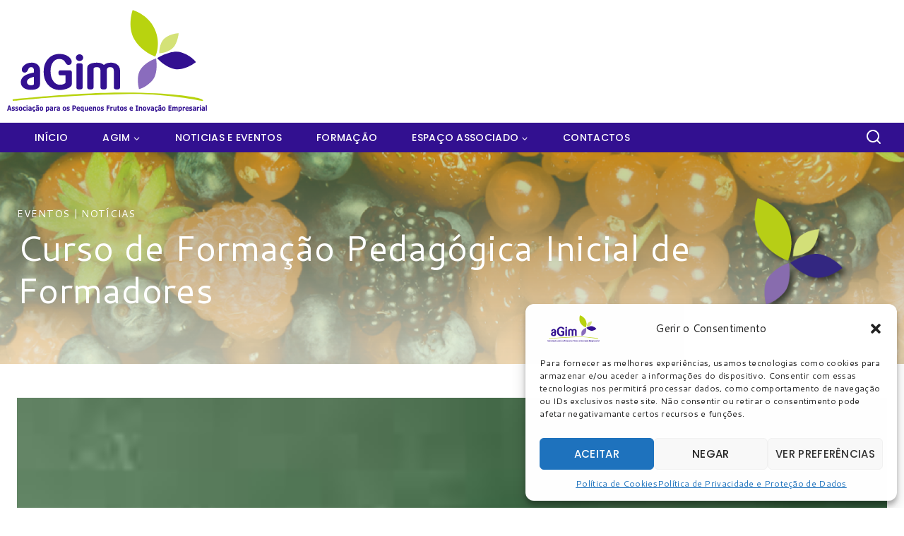

--- FILE ---
content_type: text/css
request_url: https://agim.pt/wp-content/themes/CSTAF/style.css?ver=100
body_size: 7121
content:
/*

 Theme Name:   AGIM

 Theme URI:    https://arraial.pro

 Description:  Personalizado por <a href="https://arraial.pro" target="black">Arraial - Estúdio criativo</a> para o Associação para os Pequenos Frutos e Inovação Empresarial.

 Author:       Marcolino Melo

 Author URI:   https://arraial.pro

 Template:     basetheme

 Version:      1.1.0

 Requires at least: 6.0

 Tested up to: 6.0

 Requires PHP: 7.0

 Text Domain: lowcourt

 License: GNU General Public License v3.0 (or later)

 License URI: https://coderplace.com/license

*/



.site-top-header-wrap{

	box-shadow: 0px -20px 30px 0px #000;

	-moz-box-shadow: 0px -20px 30px 0px #000;

	-webkit-box-shadow: 0px -20px 30px 0px #666;

}

.item-is-stuck {

	box-shadow: 0px -20px 30px 6px #000;

	-moz-box-shadow: 0px -20px 30px 6px #000;

	-webkit-box-shadow: 0px -20px 30px 6px #666;

}

/* contact-form-7 */

/*Appointment Form*/

.appointment-form.elementor-widget-shortcode form .text-col.col-6 {

	width: 100%;

	margin-block-end: 20px;

}

.appointment-form.elementor-widget-shortcode form .text-col-gap {

	position: relative;

	float: none;

	width: 100%;

	display: inline-block;

	vertical-align: top;

	column-count: 2;

	column-gap: 30px;

}

.appointment-form.elementor-widget-shortcode form .text-col.col-6.last {

	width: 100%;

	display: inline-block;

	min-height: 72px;

}

.appointment-form.elementor-widget-shortcode form textarea {

	height: 177px;

	width: 100%;	

	background-color: var(--global-palette9);

	padding: 15px;    

    color: var(--global-palette1);

}

.appointment-form.elementor-widget-shortcode form input[type="text"] {

	width: 554px;

	height: 50px;	

	background-color: var(--global-palette9);

	padding: 15px;	

    color: var(--global-palette1);

}

.wpcf7 form.invalid .wpcf7-response-output, .wpcf7 form.unaccepted .wpcf7-response-output, .wpcf7 form.payment-required .wpcf7-response-output{

	border-color: var(--global-palette2);

	color: var(--global-palette9);

}

.appointment-form.elementor-widget-shortcode form input[type="email"], .appointment-form.elementor-widget-shortcode form input[type="tel"] {

	width: 355px;

	height: 50px;	

	background-color: var(--global-palette9);

	padding: 15px;	

	color: var(--global-palette1);

}

body .wpcf7-spinner{

	position: absolute;

	left: 0;

	right: 0;

	margin: 0 auto;

	top: 10px;

	bottom: auto;

}

body .wpcf7-form .contact-button {

	position: relative;

}

.contact-us .wpcf7 form.invalid .wpcf7-response-output {

	color: var(--global-palette1);

}

.appointment-form.elementor-widget-shortcode form input[type="submit"] {

	padding: 14px 24px;

	background-color: var(--global-palette2);

	width: 100%;	

}

::placeholder{color:#666666 !important;}



/*contact-us*/

.contact-us .appointment-form.elementor-widget-shortcode form .text-col.col-6 {

	width: 88%;

}

.contact-us .appointment-form.elementor-widget-shortcode form .text-col-gap{

	width: 93%;

}

body:not(.home).transparent-header #masthead {

	background: var(--global-palette1);

	}

/* cms-hover */

.cms-wrap .cms-cat-image .cms-button {

	opacity: 0;

    -webkit-transition: all 300ms ease-in;

    -moz-transition: all 300ms ease-in;

    -ms-transition: all 300ms ease-in;

    -o-transition: all 300ms ease-in;

    transition: all 300ms ease-in;

}

.cms-wrap .cms-cat-image:hover .cms-button {

	-webkit-transform: translateY(-55px);

	-moz-transform: translateY(-55px);

	-ms-transform: translateY(-55px);

	-o-transform: translateY(-55px);

	transform: translateY(-55px);

	opacity: 1;

}

body .entry{

	border-radius: 0;

}

body.woocommerce ul.products li.product .price ins {

	font-weight: 600;

}

body .mc4wp-form input[type="email"] {

	width: 300px;

}

.blog-carousel .more-link-wrap a.post-more-link:hover,.more-link-wrap a.post-more-link:hover,.woocommerce ul.products li.product .button:hover,

.woocommerce .products a.added_to_cart:hover {text-decoration: underline;}

[type="search"] {text-transform: lowercase;}

/* gallery Image Hover Cms Hover*/

.cms-banner:hover img, .elementor-image-box-img:hover img, .gallery-item .gallery-icon:hover img, .gallery-slider .swiper-slide-inner:hover img, .loop-entry .post-thumbnail-inner:hover img, .widget_media_image:hover img {transform: scale(1.05);}

body .wp-block-image {margin-bottom: 0; overflow: hidden;}

.footer-insta .wp-block-image:hover img, .gallery-item .gallery-icon:hover img, .gallery-slider .swiper-slide-inner:hover img {opacity: .5; -webkit-opacity: .5;}

.footer-insta .wp-block-image, .gallery-item .gallery-icon, .gallery-slider .swiper-slide-inner {background: rgba(0,0,0,.9) none repeat scroll 0 0;}

.cms-banner .elementor-widget-wrap, .elementor-image-box-img, .gallery-item .gallery-icon, .gallery-slider .swiper-slide-inner, .post-thumbnail-inner, .widget_media_image {

	position: relative;

	overflow: hidden;

	display: inline-block;

	vertical-align: top;

}

.cms-banner img, .elementor-image-box-img img, .gallery-item img, .gallery-slider img, .loop-entry .post-thumbnail-inner img, .widget_media_image img {

	transition: all .3s ease-in-out;

	-webkit-transition: all .3s ease-in-out;

}

body .search-toggle-open .search-toggle-icon svg.thebase-svg-icon {height: 1.7em; width: 1.7em;}

/* footer */

.footer-widget-area ul:not(.menu) li:first-child {padding-block-start: 0; padding-block-end: 0;}

.footer-widget-area ul:not(.menu) li:last-child { padding-block-end: 0; padding-block-start: 0;}

.footer-widget-area ul li, .site-footer .widget_block a {padding: 5px 0; display: block;}

.video-cms .elementor-custom-embed-play {position: absolute; top: 38%;}

.site-footer .footer-widget-area ul {padding: 0; margin: 0;}

.site-footer .widget_block .footer-mail {text-transform: none;}

.site-footer-section .footer-widget-area.content-valign-middle {align-items: flex-start;}

.elementor-widget-image-carousel .swiper-container .swiper-slide figure{display: inline-block; text-align: center;}

.site-footer .footer-widget-area .widget-title,.widget-title {font-size:22px; letter-spacing: 0.3px; line-height: 1.2em;}

.more-link-wrap a.post-more-link {

	font-weight: 500;	

	color: var(--global-palette3);

	font-size: 13px;

}

.logo-bar .swiper-slide-image {

	filter: invert(8%) sepia(94%) saturate(1%) hue-rotate(72deg) brightness(100%) contrast(100%);

	-webkit-filter: invert(8%) sepia(94%) saturate(1%) hue-rotate(72deg) brightness(100%) contrast(100%);

	-moz-filter: invert(8%) sepia(94%) saturate(1%) hue-rotate(72deg) brightness(100%) contrast(100%);

	-ms-filter: invert(8%) sepia(94%) saturate(1%) hue-rotate(72deg) brightness(100%) contrast(100%);

	-o-filter: invert(8%) sepia(94%) saturate(1%) hue-rotate(72deg) brightness(100%) contrast(100%);

}

.logo-bar .swiper-slide-image:hover {

	filter: unset;

	-webkit-filter: unset;

	-moz-filter: unset;

	-ms-filter: unset;

	-o-filter: unset;

}

.site-middle-footer-inner-wrap .footer-widget1 .widget_block p {

	margin-block: 10px;

}

/* paginationand Tabs */

body.woocommerce div.product div.images {margin-bottom: 0.5em; padding-bottom: 0;}

body.woocommerce div.product .woocommerce-tabs ul.tabs li:first-child {margin-inline-start: 0;}

body.woocommerce div.product .woocommerce-tabs ul.tabs li {margin-inline: 5px;}

body.woocommerce div.product .woocommerce-tabs ul.tabs::before {border-bottom: 0;}

body.woocommerce div.product .woocommerce-tabs ul.tabs,body.single-product.woocommerce div.product .woocommerce-tabs ul.tabs {padding-block: 30px 20px; margin: 0;}

body .pagination .page-numbers,body.woocommerce nav.woocommerce-pagination ul li .page-numbers,

body.woocommerce div.product .woocommerce-tabs ul.tabs li,body.woocommerce.product-tab-style-center div.product .woocommerce-tabs ul.tabs li {	

	color: var(--global-palette9);

	background: var(--global-palette2);

	border-radius: 0rem;

	min-width: 2.5em;

}

body.woocommerce div.product .woocommerce-tabs ul.tabs li.active{border-block-end: 0;}

body.woocommerce div.product .woocommerce-tabs ul.tabs li a,

body.woocommerce.product-tab-style-center div.product .woocommerce-tabs ul.tabs li a {

	padding: 0.9em 5em;

	font-weight: 500;

	color: var(--global-palette9);

	font-size: inherit;

	text-transform: uppercase;

}

body.woocommerce.product-tab-style-center div.product .woocommerce-tabs ul.tabs li.active,

body.woocommerce.product-tab-style-center div.product .woocommerce-tabs ul.tabs li{

	border-bottom: none;

}

body.woocommerce section.related.products h2 {

	font-weight: 700;

	font-size: 30px;

	letter-spacing: 0.3px;

	text-transform: capitalize;

	color: var(--global-palette3);

}

body.woocommerce div.product .woocommerce-tabs ul.tabs li.active a {color: var(--global-palette9);}

body .pagination .current,

body.woocommerce nav.woocommerce-pagination ul li span.current,body.woocommerce div.product .woocommerce-tabs ul.tabs li.active {background: var(--global-palette1);

	color: var(--global-palette9);

	border-color: transparent;

}

.header-search .woocommerce-product-search input[type="submit"], .header-search button[type="submit"], .widget.widget_product_search button[type="submit"], .wp-block-search .wp-block-search__button {

	mask-image: url("assets/images/search.svg");

	-webkit-mask-image: url("assets/images/search.svg");

	mask-position: center;

	-webkit-mask-position: center;

	mask-repeat: no-repeat;

	-webkit-mask-repeat: no-repeat;

	mask-size: 18px;

	-webkit-mask-size: 18px;

	border: 0;

	border-top-color: currentcolor;

	border-right-color: currentcolor;

	border-bottom-color: currentcolor;

	border-left-color: currentcolor;

	color: var(--global-palette9);	

	font-size: 0;

	height: 42px;

	margin: 0;

	padding: 0;

	position: absolute;

	right: 0;

	width: 45px;

	background: var(--global-palette1) !important;

}

.woocommerce-product-search, .search-form, .wp-block-search {

	position: relative;	

}

.wp-block-latest-posts__post-author, .wp-block-latest-posts__post-date {

	font-size: 14px;

	font-weight: 500;

	color: var(--global-palette5) !important;

}

.wp-block-latest-comments__comment-date {

	font-size: 14px;

}

.accordian-border .elementor-accordion .elementor-accordion-item {

	-webkit-border-after: 1px solid #d4d4d4;

	border-block-end: 1px solid #d4d4d4;

	-webkit-border-before: 0;

	border-block-start: 0;

	-webkit-border-start: 0;

	border-inline-start: 0;

	-webkit-border-end: 0;

	border-inline-end: 0;

}

.entry-related h2.entry-related-title {

	font-size: 30px;

	font-weight: 700;

	letter-spacing: 0.3px;

	text-transform: capitalize;

	color: var(--global-palette3);

}

.entry-related-carousel h3.entry-title {	

	font-style: normal;

	font-weight: 600;

	font-size: 18px;

	line-height: 1.65;

	font-family: Poppins, sans-serif;

	color: var(--global-palette4);

}

.cms-service:hover .elementor-icon-box-icon {

	transform: translateY(-8px);	

}

.cms-service .elementor-icon-box-icon {

	transition: all .3s ease 0s;

	-webkit-transition: all .3s ease 0s;

	-moz-transition: all .3s ease 0s;

	-ms-transition: all .3s ease 0s;

	-o-transition: all .3s ease 0s;

}

body .pagination a:hover,body.woocommerce nav.woocommerce-pagination ul li .page-numbers:hover {background: var(--global-palette1); color: var(--global-palette9); border-color: transparent;}

.blog-posts-content .loop-entry .entry-summary p,.blog-posts-content .loop-entry .entry-header .entry-meta {margin: 5px 0 7px;}

.entry-header {margin-bottom: 0em !important;}

/* Homepage-Blog*/

.container-inner {padding: 0 15px;}

.blog-posts-content {margin: 0 -20px;}

.content-style-unboxed .blog .loop-entry .entry-content-wrap {padding: 0; position: relative;}

.blog-posts-content .post-thumbnail {margin-bottom: 1.4em;}

.blog .loop-entry .entry-header .entry-meta {

	margin: 8px 0 ;

  }

/* owl-carsoual */

.owl-theme .owl-buttons div.owl-prev::after {color: var(--wp--preset--color--black) !important;}

.owl-theme .owl-buttons div.owl-next::after, .owl-theme .owl-buttons div.owl-prev::after {

	content: "";

	position: absolute;

	top: auto;

	background-size: 15px;

	background-repeat: no-repeat;

	height: 30px;

	width: 30px;

	margin: 0 auto;

	left: 0;

	right: 0;

}

.owl-theme .owl-buttons div.owl-prev::after {background-image: url(assets/images/left-arrow.svg); right: 20px;}

.owl-theme .owl-buttons div.owl-next::after {background-image: url(assets/images/right-arrow.svg); left: 20px;}

.owl-theme:hover .owl-buttons div {opacity: 1; -khtml-opacity: 1; -webkit-opacity: 1; -moz-opacity: 1;}

.owl-theme .owl-buttons div {

	display: block;

	font-size: 0;

	height: 32px;

	width: 32px;

	position: absolute;

	text-align: center;

	top: 35%;

	bottom: auto;

	opacity: 0;

	-khtml-opacity: 0;

	-webkit-opacity: 0;

	-moz-opacity: 0;

	margin: auto !important;

	transition: all .3s ease 0s;

	-webkit-transition: all .3s ease 0s;

	-moz-transition: all .3s ease 0s;

	-ms-transition: all .3s ease 0s;

	margin: auto;

	z-index: 99;

	cursor: pointer;

}

.owl-theme .owl-buttons div.owl-next {right: -40px; left: auto;}

.owl-theme .owl-buttons div.owl-prev {left: -40px; right: auto;}

.owl-controls .owl-pagination {text-align: center;}

.owl-pagination .owl-page span {

	height: 12px;

	width: 12px;

	background-color: var(--global-palette5);

	display: block;

	border-radius: 50%;

	-webkit-border-radius: 50%;

	-khtml-border-radius: 50%;

	-moz-border-radius: 50%;

}

.owl-pagination .owl-page.active:hover span, .owl-pagination .owl-page.active span, .owl-pagination .owl-page:hover span {background-color: var(--global-palette9);}

.owl-theme .owl-page {display: inline-block; margin: 3px 3px; vertical-align: top;}

/* Archive Blog */

body a.post-more-link .thebase-svg-icon {display: none;}

/* My Account*/

body .woocommerce table.shop_table td {border-top: 1px solid var(--global-palette8); padding: 15px 12px; line-height: 1.2em;}

body form.checkout .col2-set {background: var(--global-palette7); padding: 30px;}

body.woocommerce-cart .wc-proceed-to-checkout{padding: 0;}

body.woocommerce-cart .wc-proceed-to-checkout a.checkout-button{margin: 0;}

body.woocommerce-page .woocommerce-MyAccount-content p > a, body.woocommerce-page .woocommerce-MyAccount-content p > a:hover,body .woocommerce .woocommerce-terms-and-conditions-wrapper p > a, 

.woocommerce .woocommerce-terms-and-conditions-wrapper .form-row a{text-decoration: underline;}

.woocommerce form legend {font-weight: 500; text-transform: uppercase; color: var(--global-palette3);}

body.woocommerce-account .account-navigation-wrap li.is-active a:hover,body.thebase-account-nav-left.woocommerce-account .account-navigation-wrap li a {text-transform: uppercase; font-weight: 500; color: var(--global-palette3);}

body.woocommerce-account .addresses .title .edit {text-transform: uppercase; width: 100%; text-align: left;}

body.woocommerce-account .addresses .title .edit:hover {text-decoration: line-through; color: var(--global-palette3);}

body.woocommerce-account .addresses .title h3 {margin-bottom: 0;}

/* Cart*/

.woocommerce ul#shipping_method li {padding: 0;}

body.woocommerce-cart .woocommerce table.shop_table .shipping td {padding-inline: 0;}

body .select2-container .select2-selection--single {margin: 0px 0 0;}

body .select2-container--default .select2-selection--single .select2-selection__rendered {background: var(--global-palette9);}

.woocommerce .cart-collaterals table.shop_table {border: 0;}

.cart_totals h2 {font-size: 22px;}

#add_payment_method .cart-collaterals, .woocommerce-cart .cart-collaterals, .woocommerce-checkout .cart-collaterals {background: var(--global-palette7); padding: 30px;}

.woocommerce table.shop_table {border: 1px solid var(--global-palette8);}

.cart-summary {display: none;}

body .woocommerce form .form-row label{font-weight: 500; color: var(--global-palette3);}

body .select2-container--default .select2-selection--single{border-radius: 0; border: 1px solid var(--global-palette8); height: 42px;}

body .woocommerce table.shop_table th,body .woocommerce table.shop_table tfoot td,body .woocommerce table.shop_table tfoot th,body .woocommerce table.shop_table tbody th,body.woocommerce table.shop_attributes th {font-weight: 500; padding: 15px 12px; color: var(--global-palette3);}

body .woocommerce table.shop_table {font-size: inherit;}

.woocommerce-cart.woocommerce-page table.cart td.actions .button, .woocommerce-checkout.woocommerce-page table.cart td.actions .button,.woocommerce-page #add_payment_method table.cart td.actions .button {

	height: auto;

	padding: 0.1em 1em;

	background: var(--global-palette2);

	color: var(--global-palette0);	

}

body .single-content h2 {

	font-weight: 700;

	font-size: 30px;	

	letter-spacing: 0.3px;

	text-transform: capitalize;

	color: var(--global-palette3);

}

.comment-respond {

	background: var(--global-palette7);

	padding: 50px;

	-webkit-margin-after: 50px;

	margin-block-end: 50px;

}

.woocommerce-cart .woocommerce table.shop_table input {font-size: 14px;}

#ship-to-different-address .woocommerce-form__label span .woocommerce-billing-fields h3,.woocommerce-checkout h3 {font-size: 22px;}

.woocommerce-cart .woocommerce table.shop_table td .quantity.spinners-added {padding-block: 1px; border: 1px solid var(--global-palette8);}

.woocommerce-cart.woocommerce-page .cart-summary h2 {margin-block-end: .5em;}

.woocommerce-cart.woocommerce-page table.cart td.actions .coupon .input-text, .woocommerce-checkout.woocommerce-page table.cart td.actions .coupon .input-text,.woocommerce-page #add_payment_method table.cart td.actions .coupon .input-text {height: 42px; margin-inline-end: 15px;}

.woocommerce-page.woocommerce-cart table.cart .coupon .button:not(:hover),.woocommerce-page.woocommerce-checkout table.cart .coupon .button:not(:hover),.woocommerce-page #add_payment_method table.cart .coupon .button:not(:hover),

.woocommerce-page.woocommerce-cart table.cart td.actions .button:disabled,.woocommerce-page.woocommerce-checkout table.cart td.actions .button:disabled,.woocommerce-page #add_payment_method table.cart td.actions .button:disabled {

	background: var(--global-palette2);

	color: var(--global-palette9);	

}

body.woocommerce div.product form.cart table td {padding-block-end: 20px;}

/* single-blog */

body .entry-author-style-center .entry-author-avatar::after,body .entry-author-style-center .entry-author-avatar::before {background: var(--global-palette8);}

body .entry-author-style-center{border:0;}

body .entry-tags a.tag-link {font-size: 14px; text-transform: uppercase;}.single-post .content-wrap .entry-author-style-normal {display: inline-block;}

.single-post .comment-form .comment-form-cookies-consent label:not(:placeholder-shown) {font-size: inherit; padding-block: 0;}

.comments-area .comment-respond {margin-block: 6em;}

.entry-related .entry-related-inner-content {

	padding-top: 6.5em;

	padding-bottom: 8.5em;

	padding-left: 0;

	padding-right: 0;

}

body .tns-outer .tns-nav {bottom: -40px;}

.single-content ol li,.single-content ul li {padding-block: 4px;}

.single-post .wp-block-pullquote blockquote::before {font-size: 150px; color: var(--global-palette6); left: -15px; top: 75px;}

.single-post .blocks-gallery-caption figcaption,.single-post .wp-block-embed figcaption,.single-post .wp-block-image figcaption,.single-post .wp-block-table figcaption,.single-post .wp-block-audio figcaption,.single-post .wp-block-video figcaption {font-size: 14px;}

.single-post .wp-block-pullquote {padding: 0em 0 1.5em;}

.single-post .comment-reply-link:hover, .comment-reply-link:focus {background-color: var(--global-palette1); color: var(--global-palette9); border-color: var(--global-palette1);}

.single-post .comment-reply-link {color: var(--global-palette5); border: 1px solid var(--global-palette3);}

.single-post .comment-form label {padding: 3px 3px;}

.single-post .comment-meta a,.single-post .comment-form a,.single-post .comment-meta a:hover,.single-post .comment-meta a:focus,.single-post .comment-form a:hover,.single-post .comment-form a:focus {text-decoration: none; font-size: 14px;}

.single-post .comment-body {border-bottom: 1px solid #e5e5e5;}

body .single-content h1,.single-post .single-content h2,body .single-content h3,body .single-content h4,body .single-content h5,body .single-content h6,body .single-content h2:first-child,body .single-content h3:first-child,

body .single-content h4:first-child,body .single-content h5:first-child,body .single-content h6:first-child {margin: 0.5em 0 .5em;}

.single-post .navigation.post-navigation {border-block-start: 1px solid #e5e5e5; padding-block-start: var(--global-lg-spacing);}

.single-post .wp-block-quote cite{font-size: inherit;}

.single-post .single-content figure {margin: 0;}

.single-entry .entry-tags a.tag-link:hover {color: var(--global-palette9);}

h2.entry-related-title {text-align: center;}

.single-entry .entry-tags a.tag-link {border: 1px solid var(--global-palette1) !important; border-radius: 0 !important;}

#cancel-comment-reply-link, .comment-form .logged-in-as a, .logged-in-as a {color: var(--global-palette5) !important; text-decoration: underline;}

#cancel-comment-reply-link:hover, .comment-form .logged-in-as a:hover, .logged-in-as a:hover {color: var(--global-palette3) !important;}

.comment-respond .comment-form .comment-notes {margin: 0 0 1em 0; font-size: inherit; font-style: inherit;}

.comment-respond .comments-title, .comment-respond .comment-reply-title {margin-bottom: 0.3em;}

.entry-related .tns-outer .tns-nav button {width: 15px; height: 15px;}

/* sidebar */

.primary-sidebar .thebase-hide-sidebar-btn {display: none; flex: 0 0 auto; align-items: center; flex-direction: row; justify-content: flex-end; padding: 15px 0;}

.primary-sidebar .thebase-hide-sidebar-btn .thebase-svg-iconset {cursor: pointer;}

.thebase-hide-sidebar-btn .thebase-svg-iconset svg {height: auto; width: 1.6em;}

.widget .tagcloud, .widget .widget_product_tag_cloud, .widget .wp-block-tag-cloud, .widget li {list-style: none; margin: 0; position: relative;}

.has-sidebar .primary-sidebar.widget-area .widget:last-child {border: none !important;}

.primary-sidebar.widget-area .widget_block.widget_media_image {padding-block: 12px 35px;}

.primary-sidebar.widget-area .widget_block,

.primary-sidebar.widget-area .woocommerce {border-block-end: 1px solid #e5e5e5; padding-block-end: 20px;}

.widget-area h4 {padding-block-end: 15px;}

.thebase-show-sidebar-btn {

	position: fixed;

	-webkit-margin-end: .5em;

	margin-inline-end: .5em;

	border: 1px solid var(--global-gray-400);

	padding: 0 10px;

	height: 44px;

	line-height: 30px;

	display: none;

	cursor: pointer;

	top: 30%;

	left: -2px;

	z-index: 9;

	background: #fff;

	box-shadow: 0 0 5px 2px var(--global-gray-400);

	align-items: center;

	border-radius: 0 50px 50px 0;

}

.thebase-show-sidebar-btn.active .drawer-overlay {

	position: fixed;

	left: 0;

	right: 0;

	top: 0;

	bottom: 0;

	background-color: rgba(0,0,0,.5);

	z-index: 99;

}

.thebase-show-sidebar-btn .thebase-svg-iconset {padding-inline-end: 6px;}

.thebase-show-sidebar-btn .thebase-svg-iconset svg {width: 1.4em; height: auto;}

/* input area*/

body input[type="text"], body input[type="email"],body input[type="url"], body input[type="password"], 

body input[type="search"],body input[type="number"],body input[type="tel"],body input[type="range"],

body input[type="date"],body input[type="month"],body input[type="week"],body input[type="time"],

body input[type="datetime"],body input[type="datetime-local"],body input[type="color"],body textarea {

	border: 1px solid #e5e5e5;

	border-radius: 0;

	padding: .63em 0.8em;

	background: var(--global-palette9);

	box-shadow: unset;

}

/*woocommerce*/

body.woocommerce table.shop_attributes {border: 1px solid #e5e5e5; border-collapse: separate;}

body.woocommerce table.shop_attributes td,body.woocommerce table.shop_attributes th {background-color: var(--global-palette7); padding: 12px; font-style: normal;}

.single-product .owl-theme .owl-buttons div.owl-prev {left: 10px; right: auto;}

.single-product .owl-theme .owl-buttons div.owl-next {right: 20px; left: auto;}

.woocommerce-checkout .woocommerce form.checkout_coupon, .woocommerce-checkout .woocommerce form.login {width: 50%;}

.woocommerce-checkout .woocommerce form.checkout_coupon {border: 4px dashed #e5e5e5;}

.woocommerce form.checkout_coupon .form-row-first, .woocommerce form.checkout_coupon .form-row-last, .woocommerce form.login .form-row-first,

.woocommerce form.login .form-row-last,.woocommerce form.register .form-row-first, .woocommerce form.register .form-row-last{float: none;}

.woocommerce-checkout .woocommerce form .form-row {margin: 0 0 1.5em;}

body.woocommerce div.product .button.single_add_to_cart_button {height: inherit; line-height: 24px; padding: 8px 57px 8px 57px;}

.woocommerce div.product form.cart .variations label strong {font-weight: 500;}

body.woocommerce div.product form.cart .variations label {font-weight: 500; text-align: left; display: inline-block; width: 100%;}

.woocommerce .products span.onsale,

.single-product.woocommerce span.onsale {

	padding: .5em 1em;

	font-weight: 500;

	text-align: center;

	line-height: 1.2;

	top: 0.5rem;

	left: 0.5rem;

	margin: 0;

	border-radius: 0rem;

	background-color: var(--global-palette3);

	color: var(--global-palette9);

}

body.woocommerce div.product div.images .flex-control-thumbs {

	padding: 0 30px;

	box-sizing: border-box;

	margin: 30px 0 0;

	transform: none;

	left: auto;

	max-width: 100%;

	text-align: center;

}

body.woocommerce div.product form.cart .group_table td {flex: 1; padding: .5em .5em .5em 0;}

.woocommerce div.product form.cart .group_table tr {display: flex; width: 100%; align-items: center;}

body.woocommerce div.product form.cart .group_table td:first-child {width: auto; text-align: center; min-width: 128px;}

body.woocommerce div.product div.images .flex-control-thumbs li,body.woocommerce div.product div.images .flex-control-thumbs li:first-child {width: auto; height: auto; padding: 0;}

body.woocommerce .woocommerce-widget-layered-nav-list .woocommerce-widget-layered-nav-list__item .count {font-size: inherit;}

body.woocommerce .woocommerce-widget-layered-nav-list a::before {font-size: 0.8em; border-radius: 0;}

.woocommerce ul.products li.product span.onsale {top: 15px; right: 15px;}

.products .product-details .thebase-svg-iconset {display: inline-flex; align-self: center; display: none;}

.woocommerce ul.products li.product .button.added {display: none;}

.woocommerce-cart .woocommerce table.shop_table td,.woocommerce-cart .woocommerce .cart-collaterals .cart_totals tr th,.woocommerce-cart .woocommerce .cart-collaterals .cart_totals tr td {border-top: 1px solid #e5e5e5; padding: 15px 12px;}

.woocommerce ul.products li.product .product-details .price,body.woocommerce .widget_layered_nav_filters ul li a{font-size: inherit;}

.woocommerce ul.products:not(.woo-archive-btn-button) .product-details .button,.woocommerce ul.products li.product .product-details a {

	font-weight: inherit;

	letter-spacing: inherit;

	color: var(--global-palette3);

	font-size: inherit;

}

.woocommerce .thebase-woo-results-count {font-size: 14px;}

.woocommerce .iconic-was-swatches {margin: 15px 0 15px;}

.post-navigation-sub small {font-size: inherit;}

.woocommerce select.orderby{border-color: #e5e5e5; padding-block: 0.2em; font-weight: 500; font-size: 14px;}

.single-product.woocommerce div.product form.cart .variations select {padding-block: 0.63em; border-color: #e5e5e5;}

.single-product.woocommerce div.product form.cart div.quantity {border: 1px solid #e5e5e5; border-radius: 0; padding-block: 1px; margin-inline-end: 15px;}

.woocommerce.widget_product_categories > ul li.cat-parent > ul {padding-inline-start: 0.5em; margin-inline-start: 0.5em;}

#secondary .woocommerce.widget_product_categories > ul li .count ~ .thebase-cat-toggle-sub {right: -1em;}

.woocommerce.widget_price_filter .price_label {

	width: 100%;

	display: inline-block;

	text-align: left;

	padding-block: 10px 0;

}

.woocommerce .related.products {margin-block-start: 9em;}

.woocommerce section.related.products h2 {text-align: center; padding-block-end: 20px;}

.woocommerce section.related .product-details h2 {text-align: left;}

.widget .tagcloud a, .widget .widget_product_tag_cloud a, .widget .wp-block-tag-cloud a {font-size: inherit !important; display: block; color: var(--global-palette5);}

#secondary .woocommerce.widget_price_filter .price_slider_amount {

	line-height: inherit;

	font-size: inherit;

	font-weight: inherit;

	padding-block-start: 15px;

}

.woocommerce.widget_price_filter .widget-title {padding-block-end: 15px;}

#primary .widget-area ul {margin: 0; padding: 0;}

.wp-block-categories-list li, .wp-block-latest-comments li {padding-block-start: 8px;}

.primary-sidebar.widget-area .widget-title {font-weight: 500; font-size: 22px; font-family: 'Cormorant Garamond', var(--global-fallback-font); color: var(--global-palette3);	margin: 0 0 0.5em 0;}

#secondary .woocommerce.widget_product_categories > ul li .thebase-cat-toggle-sub:hover {border: 0; color: var(--global-palette5);}

#secondary .woocommerce.widget_product_categories > ul li.cat-parent.sub-toggle-active > .thebase-cat-toggle-sub {background: unset;}

#secondary .woocommerce.widget_product_categories > ul li a {border-bottom: 0; line-height: inherit;}

.single-product.woocommerce div.product .product_meta > span {

	display: block;

	font-size: inherit;

	font-weight: inherit;

	color: inherit;

	padding-block-end: 10px;

}

#primary .widget-area ul.wc-block-product-categories-list--depth-1 {margin-inline-start: 1.5em;}

#secondary .woocommerce.widget_product_categories > ul li,.widget .tagcloud a,.widget li,

#secondary .woocommerce .woocommerce-widget-layered-nav-list .woocommerce-widget-layered-nav-list__item {padding-block: 4px;}

#secondary .woocommerce.widget_product_categories > ul li .count {

	position: absolute;

	right: 0;

	display: block;

	top: 4px;

	font-size: inherit;

	line-height: inherit;

	min-width: 2rem;

	text-align: center;

}

.woocommerce-checkout .woocommerce .woocommerce-info a,.woocommerce-checkout .woocommerce .woocommerce-info a:hover {text-decoration: underline;}

.woocommerce-checkout .woocommerce form.checkout_coupon {border: 3px dashed #e5e5e5;}

body .woocommerce form.login,body .woocommerce form.register {border: 1px solid #e5e5e5; padding: 20px; margin: 2em 0; text-align: left; border-radius: 0 !important;}

.woocommerce form .form-row label {font-size: inherit !important;}

.woocommerce-privacy-policy-text {padding-block: 5px 15px;}

.flexslider, .owl-carousel .owl-wrapper-outer, .home-product .owl-buttons, #sb-wrapper, .home-service, .feature, .elementor-widget-icon-box {direction: ltr;}

.woocommerce .woocommerce-form-login .woocommerce-form-login__submit {margin-block-start: 5px;}

.comment-content td, .comment-content th, .entry-content table td, .entry-content table th {text-align: left;}

body .thebase-breadcrumbs {font-size: inherit;margin-top: 14px !important;}

.woocommerce-tabs h2 {margin-block-end: 20px;}

.woocommerce .woocommerce-form-login .woocommerce-form-login__rememberme {margin-block-start: 7px;}

/* about-us page */

.about-accroding .elementor-accordion-icon {margin-block-start: 4px;}

/* responsive */

@media only screen and (max-width:1200px){

	body .main-navigation .primary-menu-container > ul > li.menu-item > a {padding-left: calc(2.2em / 2); padding-right: calc(2.2em / 2);}

	.owl-theme .owl-buttons div.owl-prev {left: -20px;}

	.owl-theme .owl-buttons div.owl-next {right: -15px;}

}

@media only screen and (max-width:1024px){

	.cms-wrap .cms-cat-image:hover .cms-button {

		-webkit-transform: translateY(-45px);

		-moz-transform: translateY(-45px);

		-ms-transform: translateY(-45px);

		-o-transform: translateY(-45px);

		transform: translateY(-45px);

	}

	/*Header*/

	body.showing-popup-drawer-from-right.animate-body-popup #inner-wrap, body.showing-popup-drawer-from-right.animate-body-popup #colophon, body.showing-popup-drawer-from			right.animate-body-popup .site-header-row {-webkit-transform: translateX(0px); transform: translateX(0px);}

	#secondary .woocommerce.widget_product_categories > ul li .count ~ .thebase-cat-toggle-sub {right: 0.5rem;}

	.site-footer .footer-widget-area .widget-title, .widget-title {margin-block-end: 1.0em; cursor: pointer;}

	footer .wp-block-group h4::before {

		content: "\f107";

		position: absolute;

		right: 0;

		font-family: FontAwesome;

		font-size: 20px;

		top: 1px;

		bottom: 0;

		height: 20px;

		width: 20px;

		text-align: center;

		z-index: 9;

		margin: 0 auto;

		line-height: 20px;

	}

	footer .wp-block-group .toggled-off .wp-block-group, footer .wp-block-group .toggled-off > ul {display: none;}

	footer .wp-block-group .toggled-on .wp-block-group, footer .wp-block-group .toggled-on > ul {display: block; padding-block: 0 20px;}

	.footer-widget-area .widget-title {padding-block-end: 0; margin: 0;}

	.site-footer-section .footer-widget-area.footer-social {display: none;}

	.site-footer-section .wp-block-columns {margin-bottom: 0;}

	.primary-sidebar .thebase-hide-sidebar-btn, .thebase-show-sidebar-btn {display: flex;}

	.primary-sidebar {

		transform: translateX(-100%);

		width: 360px;

		right: auto;

		left: 0;

		top: 0;

		overflow: auto;

		bottom: 0;

		position: fixed;

		box-shadow: 0 0 2rem 0 rgba(0,0,0,.1);

		display: flex;

		flex-direction: column;

		transition: all .3s ease-in-out;

		z-index: 99999;

		padding-inline: 20px;

		padding-block: 0;

		background-color: #fff;

	}

	.primary-sidebar.active {transform: translateX(0);}

}

@media only screen and (max-width:979px){

	.woocommerce-cart .woocommerce table.cart .product-remove .remove, .woocommerce-cart .woocommerce #content table.cart .product-remove .remove,

	.woocommerce-cart .woocommerce-page table.cart .product-remove .remove, .woocommerce-cart .woocommerce-page #content table.cart .product-remove .remove {

		-webkit-transform: translateY(0px);

		transform: translateY(0px);

	}

}

@media only screen and (max-width:479px){.wpcf7-form .contact-col-1 {width: 100%; display: block;} .primary-sidebar {width: 100%;}}

--- FILE ---
content_type: image/svg+xml
request_url: https://agim.pt/wp-content/uploads/2025/02/logo.svg
body_size: 5017
content:
<?xml version="1.0" encoding="UTF-8"?>
<svg id="Camada_1" xmlns="http://www.w3.org/2000/svg" version="1.1" viewBox="0 0 350 180">
  <!-- Generator: Adobe Illustrator 29.2.1, SVG Export Plug-In . SVG Version: 2.1.0 Build 116)  -->
  <defs>
    <style>
      .st0 {
        fill: #d4e277;
      }

      .st1 {
        fill: #b8d30f;
      }

      .st2 {
        fill: #321090;
      }

      .st3 {
        fill: #8a6cbd;
      }
    </style>
  </defs>
  <path class="st1" d="M10.36,153.03s106.83-11.37,184.6-11.1c77.8.25,113.12,7.27,121.6,9.36,8.54,2.25,8.7,4.98,5.02,4.47-3.67-.71-59.92-12.32-119.47-11.35-59.43.76-126.12,5.35-149.88,7.61-23.72,2.17-41.63,3.82-41.63,3.82,0,0-1.53-.08-1.53-1.52,0-1.28,1.29-1.28,1.29-1.28"/>
  <path class="st2" d="M39.39,137.46h0c-4.83,0-8.81-1.03-11.82-3.18-3.25-2.34-4.87-5.45-4.87-9.3,0-5.28,2.8-9.3,8.41-12.26,3.01-1.52,7.34-2.84,13.33-4.04v-3.74c0-1.65-.44-2.85-1.3-3.7-.82-1-1.8-1.45-3.06-1.45-1.88,0-3.16.58-4.04,1.59-.05.11-.42.81-2.01,3.93-1.42,2.87-3.42,3.53-4.83,3.53-3.05,0-4.84-1.95-4.84-4.93,0-2.54,1.34-5.15,4.05-7.37,3.19-2.87,7.37-4.25,12.59-4.25,3.68,0,6.81,1.14,9.32,3.2,2.8,2.47,4.2,5.74,4.2,9.76v21.9c0,4.29-1.99,6.45-3.61,7.71-2.49,1.69-6.32,2.57-11.52,2.57M44.43,115.83c-3.61.93-6.27,1.74-7.93,2.84-2.42,1.49-3.63,3.36-3.63,5.82,0,1.51.47,2.65,1.61,3.79,1.17,1.02,2.82,1.59,5.01,1.59,4.94,0,4.94-1.9,4.94-2.87v-11.17Z"/>
  <path class="st2" d="M86.98,137.59c-7.58,0-13.93-2.67-18.87-8.04-5.1-5.62-7.64-12.98-7.64-22.12s2.43-15.77,7.21-21.25c4.8-5.57,11.21-8.35,19.06-8.35,6.06,0,11.19,1.63,15.11,4.78,3.28,2.79,4.96,5.48,4.96,8.2,0,3.29-1.99,5.31-5.19,5.31-1.51,0-3.58-.68-5.02-3.63-1.96-4.18-5.33-6.3-10.3-6.3-4.41,0-7.83,1.79-10.42,5.36-2.64,3.6-4.05,8.63-4.05,14.76,0,6.85,1.51,12.52,4.6,16.66,2.86,4.02,6.28,6,10.39,6,2.98,0,5.5-.37,7.4-1.38,1-.53,2.22-1.2,2.22-2.16v-12.07h-8.31c-1.87,0-3.15-1.26-3.15-3.16v-2.07c0-1.87,1.28-3.08,3.15-3.08h15.74c1.84,0,3.08,1.22,3.08,3.08v19.71c0,4.14-4.89,6.37-6.5,7.14-3.94,1.66-8.44,2.63-13.49,2.63"/>
  <path class="st2" d="M121.7,136.58h-4.01c-1.91,0-3.16-1.43-3.16-3.17v-36.93c0-1.89,1.25-3.15,3.16-3.15h4.01c1.89,0,3.18,1.26,3.18,3.15v36.93c0,1.74-1.29,3.17-3.18,3.17M119.69,89.6c-1.61,0-3-.57-4.08-1.55-1.23-1.02-1.82-2.52-1.82-4.12s.6-2.93,1.82-3.94c1.09-.99,2.47-1.55,4.08-1.55s3.09.56,4.19,1.55c1.22,1.01,1.82,2.38,1.82,3.94s-.6,3.1-1.82,4.12c-1.1.98-2.57,1.55-4.19,1.55Z"/>
  <path class="st2" d="M183.5,136.58h-4.01c-1.89,0-3.15-1.43-3.15-3.17v-27.19c0-4.47-1.84-6.42-6.15-6.42-3.92,0-5.53,1.81-5.53,6.3v27.31c0,1.74-1.23,3.17-3.08,3.17h-4.09c-1.85,0-3.15-1.43-3.15-3.17v-27.19c0-4.47-1.82-6.42-5.91-6.42-5.58,0-5.58,2.48-5.58,3.64v29.96c0,1.74-1.35,3.17-3.18,3.17h-4.07c-1.85,0-3.13-1.43-3.13-3.17v-32.22c0-3,1.38-5.08,3.98-6.42,3-1.57,7.06-2.46,12.01-2.46s8.67,1.26,11.47,3.9c2.87-2.64,6.76-3.9,11.63-3.9,3.64,0,6.83.93,9.44,2.54,3.77,2.34,5.67,6.17,5.67,11.16v27.4c0,1.74-1.36,3.17-3.16,3.17"/>
  <path class="st1" d="M207.48,5.12s-9.46,26.61,2.56,48.22c12.01,21.4,34.85,28.83,34.85,28.83,0,0,10.26-21-.97-45.66-11.24-24.61-36.44-31.39-36.44-31.39"/>
  <path class="st2" d="M248.09,84.84s23.63-15.39,40.44-9.36c16.8,5.78,23.59,15.96,23.59,15.96,0,0-19.05,15.46-36.13,11.23-17.12-4.41-27.9-17.83-27.9-17.83"/>
  <path class="st3" d="M246.2,85.38s-15.04,4.12-24.75,16.79c-4.24,5.62-5.39,12.75-5.39,19.06v.07c0,8.15,1.96,14.96,1.96,14.96,0,0,10.79-2.06,21.61-14.02,10.93-11.8,6.57-36.86,6.57-36.86"/>
  <path class="st0" d="M283.49,43.51s-12.43.12-22.4,7.78c-9.25,6.96-9.75,22.36-9.77,24.9v.41s.12.02.3.02h.82c2.73-.04,9.9-.82,18.37-6.12,10.78-6.91,12.68-26.99,12.68-26.99"/>
  <path class="st2" d="M4.5,168.74l-.86-3.07-.86,3.07h1.72ZM7.31,172.06h-1.89l-.49-1.75h-2.6l-.49,1.75H0l2.61-8.63h2.1l2.61,8.63Z"/>
  <path class="st2" d="M12.87,170c0,.67-.25,1.21-.74,1.62-.49.41-1.17.62-2.03.62-.47,0-.91-.05-1.29-.16-.39-.11-.7-.23-.93-.36v-1.71h.16c.08.07.18.15.29.24.11.09.27.18.48.28.18.09.38.16.6.23.22.06.46.1.72.1.33,0,.58-.05.74-.14.16-.09.24-.23.24-.4,0-.16-.05-.27-.14-.34-.09-.07-.28-.14-.54-.21-.13-.03-.3-.07-.52-.11-.22-.04-.41-.09-.59-.15-.48-.15-.84-.4-1.08-.72-.24-.33-.35-.73-.35-1.22,0-.63.24-1.15.73-1.56.49-.42,1.15-.62,1.99-.62.4,0,.78.05,1.15.15.37.1.65.2.86.32v1.65h-.15c-.25-.21-.54-.39-.87-.52-.32-.13-.65-.2-.98-.2-.28,0-.51.05-.7.14-.19.09-.28.23-.28.4,0,.15.04.27.13.35.09.08.29.16.6.24.18.04.36.09.56.12.2.04.4.09.61.15.45.14.78.37,1,.67.22.31.32.69.32,1.15"/>
  <path class="st2" d="M18.64,170c0,.67-.25,1.21-.74,1.62-.49.41-1.17.62-2.03.62-.47,0-.91-.05-1.29-.16-.39-.11-.7-.23-.93-.36v-1.71h.16c.08.07.18.15.29.24.11.09.27.18.48.28.18.09.38.16.6.23.22.06.46.1.72.1.33,0,.58-.05.74-.14.16-.09.24-.23.24-.4,0-.16-.05-.27-.14-.34-.09-.07-.28-.14-.54-.21-.13-.03-.3-.07-.52-.11-.22-.04-.41-.09-.59-.15-.48-.15-.84-.4-1.08-.72-.24-.33-.35-.73-.35-1.22,0-.63.24-1.15.73-1.56.49-.42,1.15-.62,1.99-.62.4,0,.78.05,1.15.15.37.1.65.2.86.32v1.65h-.15c-.25-.21-.54-.39-.87-.52-.32-.13-.65-.2-.98-.2-.28,0-.51.05-.7.14-.19.09-.28.23-.28.4,0,.15.04.27.13.35.09.08.29.16.6.24.18.04.36.09.56.12.2.04.4.09.61.15.45.14.78.37,1,.67.22.31.32.69.32,1.15"/>
  <path class="st2" d="M23.13,170.39c.11-.17.19-.36.25-.6.05-.23.08-.56.08-.97,0-.38-.03-.7-.09-.96-.06-.26-.14-.46-.24-.62-.1-.16-.22-.27-.37-.33-.14-.07-.3-.1-.46-.1s-.31.03-.44.08c-.13.05-.25.16-.37.32-.11.15-.19.36-.25.62-.06.26-.09.59-.09.99,0,.35.03.66.08.92.05.26.13.47.24.63.1.15.22.26.36.33.14.07.3.1.48.1.16,0,.3-.03.45-.1.14-.06.26-.17.36-.32M25.23,168.81c0,1.07-.26,1.91-.77,2.53-.51.62-1.23.92-2.16.92s-1.64-.31-2.16-.92c-.51-.62-.77-1.46-.77-2.53s.26-1.92.77-2.54c.52-.61,1.23-.92,2.15-.92s1.65.31,2.16.93c.51.62.76,1.46.76,2.53Z"/>
  <path class="st2" d="M29.23,172.24c-.46,0-.89-.07-1.27-.2-.38-.13-.72-.34-1-.63-.28-.28-.5-.64-.66-1.07-.15-.43-.23-.93-.23-1.51,0-.61.08-1.13.25-1.57.17-.44.4-.81.7-1.1.29-.27.62-.47,1-.6.38-.13.77-.19,1.17-.19.36,0,.7.05,1.01.14.31.1.59.22.86.38v1.78h-.24c-.07-.07-.15-.15-.24-.24-.09-.09-.21-.18-.34-.27-.13-.09-.27-.16-.43-.21-.16-.06-.34-.08-.54-.08-.46,0-.81.18-1.05.53-.24.35-.37.83-.37,1.44s.13,1.1.38,1.42c.25.32.61.49,1.07.49.22,0,.41-.03.58-.09.17-.06.32-.13.43-.21.11-.08.2-.16.28-.24.08-.09.16-.17.23-.25h.24v1.78c-.27.15-.55.27-.84.37-.29.09-.62.14-.97.14"/>
  <path class="st2" d="M33.93,164.62h-1.81v-1.58h1.81v1.58ZM33.88,172.06h-1.71v-6.51h1.71v6.51Z"/>
  <path class="st2" d="M38.72,171.37c-.09.09-.21.19-.34.31-.14.12-.26.21-.38.28-.17.09-.34.16-.52.21-.18.05-.38.07-.59.07-.5,0-.93-.19-1.27-.58-.34-.38-.51-.87-.51-1.47,0-.48.09-.87.26-1.17.17-.3.42-.54.74-.72.32-.17.71-.3,1.17-.37.47-.07.95-.13,1.45-.16v-.04c0-.36-.12-.61-.36-.74-.24-.14-.59-.21-1.06-.21-.28,0-.58.06-.9.18-.32.12-.55.22-.69.28h-.16v-1.57c.18-.06.47-.13.88-.21.4-.08.81-.12,1.22-.12.97,0,1.67.18,2.1.55.43.37.65.94.65,1.72v4.44h-1.69v-.69ZM38.72,170.36v-1.36c-.23.02-.48.06-.75.1-.27.04-.47.09-.61.14-.17.07-.3.16-.39.29-.09.13-.13.29-.13.5,0,.14,0,.25.03.33.02.08.07.17.14.24.07.08.16.13.26.17.1.04.26.06.47.06.17,0,.34-.04.52-.13.17-.08.33-.2.46-.34Z"/>
  <path class="st2" d="M44.62,172.22c-.44-.01-.85-.09-1.22-.23-.37-.14-.69-.35-.96-.63-.27-.28-.47-.63-.62-1.04-.15-.42-.22-.91-.22-1.47,0-.61.08-1.13.25-1.57.17-.44.4-.81.69-1.09.29-.27.62-.47,1-.6.38-.13.77-.19,1.17-.19.36,0,.7.05,1.01.14.31.1.59.22.86.38v1.78h-.24c-.07-.07-.15-.15-.24-.24-.09-.09-.21-.18-.34-.27-.13-.09-.27-.16-.43-.21-.16-.06-.34-.08-.54-.08-.46,0-.81.18-1.05.53-.24.35-.37.83-.37,1.44s.13,1.1.38,1.42c.25.32.61.48,1.07.48.22,0,.41-.03.58-.09.17-.06.32-.13.43-.21.11-.08.2-.16.28-.24.08-.09.16-.17.23-.25h.24v1.78c-.11.06-.25.12-.4.19-.16.07-.32.13-.49.17,0,.06,0,.14,0,.23,0,.09,0,.17,0,.24,0,.63-.16,1.11-.47,1.44-.31.34-.72.51-1.23.51-.11,0-.27,0-.48-.03-.21-.02-.39-.06-.53-.11v-1.17h.11c.08.04.19.09.33.13.14.05.28.07.42.07.25,0,.44-.08.58-.23.13-.15.2-.38.2-.69v-.27Z"/>
  <path class="st2" d="M52.19,162.69c-.03.65-.16,1.14-.39,1.45-.23.31-.55.47-.96.47-.15,0-.29-.04-.42-.11-.13-.07-.26-.15-.37-.23-.1-.07-.21-.15-.33-.23-.12-.08-.22-.11-.3-.11-.15,0-.26.06-.31.19-.05.12-.08.3-.09.53h-1.04c.02-.59.15-1.05.4-1.4.24-.35.56-.52.95-.52.15,0,.29.03.43.1.14.07.26.14.38.23.12.08.23.15.33.22.1.07.19.1.28.1.15,0,.25-.06.31-.19.06-.12.09-.29.09-.5h1.04ZM50.94,171.37c-.09.09-.21.19-.34.31-.14.12-.26.21-.38.28-.17.09-.34.16-.52.21-.18.05-.38.07-.59.07-.5,0-.93-.19-1.27-.58-.34-.38-.51-.87-.51-1.47,0-.48.09-.87.26-1.17.17-.3.42-.54.74-.72.32-.17.71-.3,1.17-.37.47-.07.95-.13,1.45-.16v-.04c0-.36-.12-.61-.36-.74-.24-.14-.59-.21-1.06-.21-.28,0-.58.06-.9.18-.32.12-.55.22-.69.28h-.16v-1.57c.18-.06.47-.13.88-.21.4-.08.81-.12,1.22-.12.97,0,1.67.18,2.1.55.43.37.65.94.65,1.72v4.44h-1.69v-.69ZM50.94,170.36v-1.36c-.23.02-.48.06-.75.1-.27.04-.47.09-.61.14-.17.07-.3.16-.39.29-.09.13-.13.29-.13.5,0,.14,0,.25.03.33.02.08.07.17.14.24.07.08.16.13.26.17.1.04.26.06.47.06.17,0,.34-.04.52-.13.17-.08.33-.2.46-.34Z"/>
  <path class="st2" d="M57.56,170.39c.11-.17.19-.36.25-.6.05-.23.08-.56.08-.97,0-.38-.03-.7-.09-.96-.06-.26-.14-.46-.24-.62-.1-.16-.22-.27-.37-.33-.14-.07-.3-.1-.46-.1s-.31.03-.44.08c-.13.05-.25.16-.37.32-.11.15-.19.36-.25.62-.06.26-.09.59-.09.99,0,.35.03.66.08.92.05.26.13.47.24.63.1.15.22.26.36.33.14.07.3.1.48.1.16,0,.3-.03.45-.1.14-.06.26-.17.36-.32M59.66,168.81c0,1.07-.26,1.91-.77,2.53-.51.62-1.23.92-2.16.92s-1.64-.31-2.16-.92c-.51-.62-.77-1.46-.77-2.53s.26-1.92.77-2.54c.52-.61,1.23-.92,2.15-.92s1.65.31,2.16.93c.51.62.76,1.46.76,2.53Z"/>
  <path class="st2" d="M68,168.77c0-.63-.09-1.09-.27-1.38-.18-.29-.46-.43-.84-.43-.16,0-.33.03-.5.09-.17.06-.33.15-.49.26v3.27c.11.06.23.09.36.1.13.02.26.02.38.02.45,0,.79-.16,1.01-.48.22-.32.33-.81.33-1.46M69.77,168.72c0,.54-.07,1.02-.2,1.47-.13.44-.31.8-.53,1.09-.23.3-.49.53-.77.68-.29.15-.6.23-.93.23-.3,0-.56-.04-.77-.12-.21-.08-.43-.19-.65-.33v2.71h-1.71v-8.89h1.71v.68c.26-.26.53-.46.81-.62.27-.16.59-.24.95-.24.67,0,1.18.3,1.55.89.37.6.55,1.41.55,2.45Z"/>
  <path class="st2" d="M74.23,171.37c-.09.09-.21.19-.34.31-.14.12-.26.21-.38.28-.17.09-.34.16-.52.21-.18.05-.38.07-.59.07-.5,0-.93-.19-1.27-.58-.34-.38-.51-.87-.51-1.47,0-.48.09-.87.26-1.17.17-.3.42-.54.74-.72.32-.17.71-.3,1.17-.37.47-.07.95-.13,1.45-.16v-.04c0-.36-.12-.61-.36-.74-.24-.14-.59-.21-1.06-.21-.28,0-.58.06-.9.18-.32.12-.55.22-.69.28h-.16v-1.57c.18-.06.47-.13.88-.21.4-.08.81-.12,1.22-.12.97,0,1.67.18,2.1.55.43.37.65.94.65,1.72v4.44h-1.69v-.69ZM74.23,170.36v-1.36c-.23.02-.48.06-.75.1-.27.04-.47.09-.61.14-.17.07-.3.16-.39.29-.09.13-.13.29-.13.5,0,.14,0,.25.03.33.02.08.07.17.14.24.07.08.16.13.26.17.1.04.26.06.47.06.17,0,.34-.04.52-.13.18-.08.33-.2.46-.34Z"/>
  <path class="st2" d="M81.36,167.55h-.15c-.07-.03-.19-.06-.35-.07-.16-.02-.29-.02-.4-.02-.24,0-.46.02-.64.06-.19.04-.39.1-.6.2v4.35h-1.71v-6.51h1.71v.96c.38-.39.7-.65.98-.79.28-.13.53-.19.77-.19.06,0,.13,0,.2,0,.08,0,.14,0,.2.02v1.99Z"/>
  <path class="st2" d="M85.56,171.37c-.09.09-.21.19-.34.31-.14.12-.26.21-.38.28-.17.09-.34.16-.52.21-.18.05-.38.07-.59.07-.5,0-.93-.19-1.27-.58-.34-.38-.51-.87-.51-1.47,0-.48.09-.87.26-1.17.17-.3.42-.54.74-.72.32-.17.71-.3,1.17-.37.47-.07.95-.13,1.45-.16v-.04c0-.36-.12-.61-.36-.74-.24-.14-.59-.21-1.06-.21-.28,0-.58.06-.9.18-.32.12-.55.22-.69.28h-.16v-1.57c.18-.06.47-.13.88-.21.4-.08.81-.12,1.22-.12.97,0,1.67.18,2.1.55.43.37.65.94.65,1.72v4.44h-1.69v-.69ZM85.56,170.36v-1.36c-.23.02-.48.06-.75.1-.27.04-.47.09-.61.14-.17.07-.3.16-.39.29-.09.13-.13.29-.13.5,0,.14,0,.25.03.33.02.08.07.17.14.24.07.08.16.13.26.17.1.04.26.06.47.06.17,0,.34-.04.52-.13.17-.08.33-.2.46-.34Z"/>
  <path class="st2" d="M95.5,170.39c.11-.17.19-.36.25-.6.05-.23.08-.56.08-.97,0-.38-.03-.7-.09-.96-.06-.26-.14-.46-.24-.62-.1-.16-.22-.27-.37-.33-.14-.07-.3-.1-.46-.1s-.31.03-.44.08c-.13.05-.25.16-.37.32-.11.15-.19.36-.25.62-.06.26-.09.59-.09.99,0,.35.03.66.08.92.05.26.13.47.24.63.1.15.22.26.36.33.14.07.3.1.48.1.16,0,.3-.03.45-.1.14-.06.26-.17.36-.32M97.6,168.81c0,1.07-.26,1.91-.77,2.53-.51.62-1.23.92-2.16.92s-1.64-.31-2.16-.92c-.51-.62-.77-1.46-.77-2.53s.26-1.92.77-2.54c.52-.61,1.23-.92,2.15-.92s1.65.31,2.16.93c.51.62.76,1.46.76,2.53Z"/>
  <path class="st2" d="M103.45,170c0,.67-.25,1.21-.74,1.62-.49.41-1.17.62-2.03.62-.47,0-.91-.05-1.29-.16-.39-.11-.7-.23-.93-.36v-1.71h.16c.08.07.18.15.29.24.11.09.27.18.48.28.18.09.38.16.6.23.22.06.46.1.72.1.33,0,.58-.05.74-.14.16-.09.24-.23.24-.4,0-.16-.05-.27-.14-.34-.09-.07-.28-.14-.54-.21-.13-.03-.3-.07-.52-.11-.22-.04-.41-.09-.59-.15-.48-.15-.84-.4-1.08-.72-.24-.33-.35-.73-.35-1.22,0-.63.24-1.15.73-1.56.49-.42,1.15-.62,1.99-.62.4,0,.78.05,1.15.15.37.1.65.2.86.32v1.65h-.15c-.25-.21-.54-.39-.87-.52-.32-.13-.65-.2-.98-.2-.28,0-.51.05-.7.14-.19.09-.28.23-.28.4,0,.15.04.27.13.35.09.08.29.16.6.24.18.04.36.09.56.12.2.04.4.09.61.15.45.14.78.37,1,.67.22.31.32.69.32,1.15"/>
  <path class="st2" d="M111.95,166.21c0-.24-.05-.45-.16-.63-.11-.17-.23-.3-.37-.37-.19-.09-.37-.14-.55-.15-.18,0-.42-.01-.72-.01h-.31v2.58h.52c.31,0,.56-.02.76-.07.2-.05.37-.14.5-.28.11-.12.2-.27.25-.44.05-.17.08-.38.08-.63M113.84,166.16c0,.39-.05.76-.17,1.13-.11.37-.27.68-.47.93-.28.34-.59.6-.94.77-.35.17-.78.26-1.29.26h-1.13v2.81h-1.83v-8.63h3c.45,0,.83.05,1.14.14.31.1.58.24.82.43.29.23.5.52.65.87.15.36.23.78.23,1.28Z"/>
  <path class="st2" d="M118.59,167.98c0-.44-.1-.77-.27-.99-.17-.22-.43-.33-.78-.33-.33,0-.6.1-.81.31-.21.21-.33.54-.36,1.01h2.21ZM120.29,169.2h-3.91c.03.51.18.9.48,1.17.29.27.72.41,1.29.41.36,0,.71-.08,1.05-.24.34-.16.61-.33.8-.52h.19v1.68c-.39.19-.75.33-1.09.41-.34.09-.72.13-1.13.13-1.07,0-1.89-.29-2.46-.88-.57-.59-.85-1.42-.85-2.51s.27-1.93.81-2.55c.54-.63,1.28-.94,2.22-.94.87,0,1.52.27,1.96.8.44.54.65,1.31.65,2.31v.73Z"/>
  <path class="st2" d="M124.97,170.27v-3.2c-.12-.06-.25-.11-.38-.13-.13-.03-.25-.04-.36-.04-.45,0-.79.17-1.01.51-.23.34-.34.82-.34,1.42,0,.64.09,1.1.27,1.39.18.29.47.43.87.43.16,0,.32-.04.49-.11.17-.07.33-.17.46-.28M126.68,174.45h-1.71v-3.03c-.28.27-.55.48-.82.61-.27.14-.57.2-.9.2-.65,0-1.17-.3-1.56-.91-.39-.61-.58-1.43-.58-2.47,0-.55.07-1.04.2-1.47.13-.43.31-.79.54-1.1.22-.29.48-.51.78-.67.31-.16.61-.24.92-.24s.55.04.76.12c.2.08.42.2.65.34l.06-.29h1.66v8.89Z"/>
  <path class="st2" d="M133.6,172.06h-1.71v-.72c-.32.29-.6.52-.87.67-.26.15-.57.23-.94.23-.59,0-1.04-.21-1.36-.62-.32-.41-.48-1.02-.48-1.83v-4.23h1.71v3.23c0,.33,0,.6.03.82.02.22.06.4.12.54.06.14.15.25.27.31.12.07.29.1.51.1.14,0,.31-.03.48-.1.18-.07.35-.16.51-.29v-4.61h1.71v6.51Z"/>
  <path class="st2" d="M138.77,167.98c0-.44-.1-.77-.27-.99-.17-.22-.43-.33-.78-.33-.33,0-.6.1-.81.31-.21.21-.33.54-.36,1.01h2.21ZM140.47,169.2h-3.91c.03.51.18.9.48,1.17.29.27.72.41,1.29.41.36,0,.71-.08,1.05-.24.34-.16.61-.33.8-.52h.19v1.68c-.39.19-.75.33-1.09.41-.34.09-.72.13-1.13.13-1.07,0-1.89-.29-2.46-.88-.57-.59-.85-1.42-.85-2.51s.27-1.93.81-2.55c.54-.63,1.28-.94,2.22-.94.87,0,1.52.27,1.96.8.44.54.65,1.31.65,2.31v.73Z"/>
  <path class="st2" d="M147.02,172.06h-1.71v-3.23c0-.26-.01-.52-.03-.79-.02-.26-.06-.45-.12-.58-.06-.14-.16-.25-.28-.31-.12-.07-.29-.1-.51-.1-.16,0-.31.03-.47.09-.16.06-.33.16-.52.29v4.61h-1.71v-6.51h1.71v.72c.3-.29.59-.51.87-.67.28-.15.59-.23.93-.23.58,0,1.02.2,1.35.61.32.41.48,1.02.48,1.84v4.23Z"/>
  <path class="st2" d="M151.95,170.39c.11-.17.19-.36.25-.6.05-.23.08-.56.08-.97,0-.38-.03-.7-.09-.96-.06-.26-.14-.46-.24-.62-.1-.16-.22-.27-.37-.33-.14-.07-.3-.1-.46-.1s-.31.03-.44.08c-.13.05-.25.16-.37.32-.11.15-.19.36-.25.62-.06.26-.09.59-.09.99,0,.35.03.66.08.92.05.26.13.47.24.63.1.15.22.26.36.33.14.07.3.1.48.1.16,0,.3-.03.45-.1.14-.06.26-.17.36-.32M154.05,168.81c0,1.07-.26,1.91-.77,2.53-.51.62-1.23.92-2.16.92s-1.64-.31-2.16-.92c-.51-.62-.77-1.46-.77-2.53s.26-1.92.77-2.54c.52-.61,1.23-.92,2.15-.92s1.65.31,2.16.93c.51.62.76,1.46.76,2.53Z"/>
  <path class="st2" d="M159.9,170c0,.67-.25,1.21-.74,1.62-.49.41-1.17.62-2.03.62-.47,0-.91-.05-1.29-.16-.39-.11-.7-.23-.93-.36v-1.71h.16c.08.07.18.15.29.24.11.09.27.18.48.28.18.09.38.16.6.23.22.06.46.1.72.1.33,0,.58-.05.74-.14.16-.09.24-.23.24-.4,0-.16-.05-.27-.14-.34-.09-.07-.28-.14-.54-.21-.13-.03-.3-.07-.52-.11-.22-.04-.41-.09-.59-.15-.48-.15-.84-.4-1.08-.72-.24-.33-.35-.73-.35-1.22,0-.63.24-1.15.73-1.56.49-.42,1.15-.62,1.99-.62.4,0,.78.05,1.15.15.37.1.65.2.86.32v1.65h-.15c-.25-.21-.54-.39-.87-.52-.32-.13-.65-.2-.98-.2-.28,0-.51.05-.7.14-.19.09-.28.23-.28.4,0,.15.04.27.13.35.09.08.29.16.6.24.17.04.36.09.56.12.2.04.4.09.61.15.45.14.78.37,1,.67.22.31.32.69.32,1.15"/>
  <polygon class="st2" points="169.52 165.11 166.29 165.11 166.29 166.71 169.29 166.71 169.29 168.38 166.29 168.38 166.29 172.06 164.46 172.06 164.46 163.43 169.52 163.43 169.52 165.11"/>
  <path class="st2" d="M174.55,167.55h-.15c-.07-.03-.19-.06-.35-.07-.16-.02-.29-.02-.4-.02-.24,0-.46.02-.64.06-.19.04-.39.1-.6.2v4.35h-1.71v-6.51h1.71v.96c.38-.39.7-.65.98-.79.28-.13.53-.19.77-.19.06,0,.13,0,.2,0,.08,0,.14,0,.2.02v1.99Z"/>
  <path class="st2" d="M180.83,172.06h-1.71v-.72c-.32.29-.6.52-.87.67-.26.15-.57.23-.94.23-.59,0-1.04-.21-1.36-.62-.32-.41-.48-1.02-.48-1.83v-4.23h1.71v3.23c0,.33,0,.6.03.82.02.22.06.4.12.54.06.14.15.25.27.31.12.07.29.1.51.1.14,0,.31-.03.48-.1.18-.07.35-.16.51-.29v-4.61h1.71v6.51Z"/>
  <path class="st2" d="M185.86,172.01c-.18.06-.38.1-.58.14-.21.03-.46.05-.76.05-.67,0-1.16-.16-1.49-.49-.33-.33-.49-.89-.49-1.69v-3.04h-.7v-1.41h.7v-1.86h1.71v1.86h1.6v1.41h-1.6v2.31c0,.23,0,.43,0,.6,0,.17.03.32.08.46.04.13.12.24.24.32.11.08.28.12.49.12.09,0,.21-.02.35-.07.14-.05.25-.09.3-.13h.14v1.43Z"/>
  <path class="st2" d="M190.23,170.39c.11-.17.19-.36.25-.6.05-.23.08-.56.08-.97,0-.38-.03-.7-.09-.96-.06-.26-.14-.46-.24-.62-.1-.16-.22-.27-.37-.33-.14-.07-.3-.1-.46-.1s-.31.03-.44.08c-.13.05-.25.16-.37.32-.11.15-.19.36-.25.62-.06.26-.09.59-.09.99,0,.35.03.66.08.92.05.26.13.47.24.63.1.15.22.26.36.33.14.07.3.1.48.1.16,0,.3-.03.45-.1.14-.06.26-.17.36-.32M192.33,168.81c0,1.07-.26,1.91-.77,2.53-.51.62-1.23.92-2.16.92s-1.64-.31-2.16-.92c-.51-.62-.77-1.46-.77-2.53s.26-1.92.77-2.54c.52-.61,1.23-.92,2.15-.92s1.65.31,2.16.93c.51.62.76,1.46.76,2.53Z"/>
  <path class="st2" d="M198.18,170c0,.67-.25,1.21-.74,1.62-.49.41-1.17.62-2.03.62-.47,0-.91-.05-1.29-.16-.39-.11-.7-.23-.93-.36v-1.71h.16c.08.07.18.15.29.24.11.09.27.18.48.28.18.09.38.16.6.23.22.06.46.1.72.1.33,0,.58-.05.74-.14.16-.09.24-.23.24-.4,0-.16-.05-.27-.14-.34-.09-.07-.28-.14-.54-.21-.13-.03-.3-.07-.52-.11-.22-.04-.41-.09-.59-.15-.48-.15-.84-.4-1.08-.72-.24-.33-.35-.73-.35-1.22,0-.63.24-1.15.73-1.56.49-.42,1.15-.62,1.99-.62.4,0,.78.05,1.15.15.37.1.65.2.86.32v1.65h-.15c-.25-.21-.54-.39-.87-.52-.32-.13-.65-.2-.98-.2-.28,0-.51.05-.7.14-.19.09-.28.23-.28.4,0,.15.04.27.13.35.09.08.29.16.6.24.17.04.36.09.56.12.2.04.4.09.61.15.45.14.78.37,1,.67.22.31.32.69.32,1.15"/>
  <path class="st2" d="M206.19,167.98c0-.44-.1-.77-.27-.99-.17-.22-.43-.33-.78-.33-.33,0-.6.1-.81.31-.21.21-.33.54-.36,1.01h2.21ZM207.89,169.2h-3.91c.03.51.18.9.48,1.17.29.27.72.41,1.29.41.36,0,.71-.08,1.05-.24.34-.16.61-.33.8-.52h.19v1.68c-.39.19-.75.33-1.09.41-.34.09-.72.13-1.13.13-1.07,0-1.89-.29-2.46-.88-.57-.59-.85-1.42-.85-2.51s.27-1.93.81-2.55c.54-.63,1.28-.94,2.22-.94.87,0,1.52.27,1.96.8.44.54.65,1.31.65,2.31v.73Z"/>
  <polygon class="st2" points="216.34 172.06 212.2 172.06 212.2 170.53 213.36 170.53 213.36 164.97 212.2 164.97 212.2 163.43 216.34 163.43 216.34 164.97 215.19 164.97 215.19 170.53 216.34 170.53 216.34 172.06"/>
  <path class="st2" d="M223.08,172.06h-1.71v-3.23c0-.26-.01-.52-.03-.79-.02-.26-.06-.45-.12-.58-.06-.14-.16-.25-.28-.31-.12-.07-.29-.1-.51-.1-.16,0-.31.03-.47.09-.16.06-.33.16-.52.29v4.61h-1.71v-6.51h1.71v.72c.3-.29.59-.51.87-.67.28-.15.59-.23.93-.23.58,0,1.02.2,1.35.61.32.41.48,1.02.48,1.84v4.23Z"/>
  <path class="st2" d="M228.01,170.39c.11-.17.19-.36.25-.6.05-.23.08-.56.08-.97,0-.38-.03-.7-.09-.96-.06-.26-.14-.46-.24-.62-.1-.16-.22-.27-.37-.33-.14-.07-.3-.1-.46-.1s-.31.03-.44.08c-.13.05-.25.16-.37.32-.11.15-.19.36-.25.62-.06.26-.09.59-.09.99,0,.35.03.66.08.92.05.26.13.47.24.63.1.15.22.26.36.33.14.07.3.1.48.1.16,0,.3-.03.45-.1.14-.06.26-.17.36-.32M230.11,168.81c0,1.07-.26,1.91-.77,2.53-.51.62-1.23.92-2.16.92s-1.64-.31-2.16-.92c-.51-.62-.77-1.46-.77-2.53s.26-1.92.77-2.54c.52-.61,1.23-.92,2.15-.92s1.65.31,2.16.93c.51.62.76,1.46.76,2.53Z"/>
  <polygon class="st2" points="236.7 165.56 234.65 172.06 232.71 172.06 230.67 165.56 232.47 165.56 233.71 170.04 234.93 165.56 236.7 165.56"/>
  <path class="st2" d="M240.88,171.37c-.09.09-.21.19-.34.31-.14.12-.26.21-.38.28-.17.09-.34.16-.52.21-.18.05-.38.07-.59.07-.5,0-.93-.19-1.27-.58-.34-.38-.51-.87-.51-1.47,0-.48.09-.87.26-1.17.17-.3.42-.54.74-.72.32-.17.71-.3,1.17-.37.47-.07.95-.13,1.45-.16v-.04c0-.36-.12-.61-.36-.74-.24-.14-.59-.21-1.06-.21-.28,0-.58.06-.9.18-.32.12-.55.22-.69.28h-.16v-1.57c.18-.06.47-.13.88-.21.4-.08.81-.12,1.22-.12.97,0,1.67.18,2.1.55.43.37.65.94.65,1.72v4.44h-1.69v-.69ZM240.88,170.36v-1.36c-.23.02-.48.06-.75.1-.27.04-.47.09-.61.14-.17.07-.3.16-.39.29-.09.13-.13.29-.13.5,0,.14,0,.25.03.33.02.08.07.17.14.24.07.08.16.13.26.17.1.04.26.06.47.06.17,0,.34-.04.52-.13.17-.08.33-.2.46-.34Z"/>
  <path class="st2" d="M246.78,172.22c-.44-.01-.85-.09-1.22-.23-.37-.14-.69-.35-.96-.63-.27-.28-.47-.63-.62-1.04-.15-.42-.22-.91-.22-1.47,0-.61.08-1.13.25-1.57.17-.44.4-.81.69-1.09.29-.27.62-.47,1-.6.38-.13.77-.19,1.17-.19.36,0,.7.05,1.01.14.31.1.59.22.86.38v1.78h-.24c-.07-.07-.15-.15-.24-.24-.09-.09-.21-.18-.34-.27-.13-.09-.27-.16-.43-.21-.16-.06-.34-.08-.54-.08-.46,0-.81.18-1.05.53-.24.35-.37.83-.37,1.44s.13,1.1.38,1.42c.25.32.61.48,1.07.48.22,0,.41-.03.58-.09.17-.06.32-.13.43-.21.11-.08.2-.16.28-.24.08-.09.16-.17.23-.25h.24v1.78c-.11.06-.25.12-.4.19-.16.07-.32.13-.49.17,0,.06,0,.14,0,.23,0,.09,0,.17,0,.24,0,.63-.16,1.11-.47,1.44-.31.34-.72.51-1.23.51-.11,0-.27,0-.48-.03-.21-.02-.39-.06-.53-.11v-1.17h.11c.08.04.19.09.33.13.14.05.28.07.42.07.25,0,.44-.08.58-.23.13-.15.2-.38.2-.69v-.27Z"/>
  <path class="st2" d="M254.35,162.69c-.03.65-.16,1.14-.39,1.45-.23.31-.55.47-.96.47-.15,0-.29-.04-.42-.11-.13-.07-.26-.15-.37-.23-.1-.07-.21-.15-.33-.23-.12-.08-.22-.11-.3-.11-.15,0-.26.06-.31.19-.05.12-.08.3-.09.53h-1.04c.02-.59.15-1.05.4-1.4.24-.35.56-.52.95-.52.15,0,.29.03.43.1.14.07.26.14.38.23.12.08.23.15.33.22.1.07.19.1.28.1.15,0,.25-.06.31-.19.06-.12.09-.29.09-.5h1.04ZM253.09,171.37c-.09.09-.21.19-.34.31-.14.12-.26.21-.38.28-.17.09-.34.16-.52.21-.18.05-.38.07-.59.07-.5,0-.93-.19-1.27-.58-.34-.38-.51-.87-.51-1.47,0-.48.09-.87.26-1.17.17-.3.42-.54.74-.72.32-.17.71-.3,1.17-.37.47-.07.95-.13,1.45-.16v-.04c0-.36-.12-.61-.36-.74-.24-.14-.59-.21-1.06-.21-.28,0-.58.06-.9.18-.32.12-.55.22-.69.28h-.16v-1.57c.18-.06.47-.13.88-.21.4-.08.81-.12,1.22-.12.97,0,1.67.18,2.1.55.43.37.65.94.65,1.72v4.44h-1.69v-.69ZM253.09,170.36v-1.36c-.23.02-.48.06-.75.1-.27.04-.47.09-.61.14-.17.07-.3.16-.39.29-.09.13-.13.29-.13.5,0,.14,0,.25.03.33.02.08.07.17.14.24.07.08.16.13.26.17.1.04.26.06.47.06.17,0,.34-.04.52-.13.18-.08.33-.2.46-.34Z"/>
  <path class="st2" d="M259.71,170.39c.11-.17.19-.36.25-.6.05-.23.08-.56.08-.97,0-.38-.03-.7-.09-.96-.06-.26-.14-.46-.24-.62-.1-.16-.22-.27-.37-.33-.14-.07-.3-.1-.46-.1s-.31.03-.44.08c-.13.05-.25.16-.37.32-.11.15-.19.36-.25.62-.06.26-.09.59-.09.99,0,.35.03.66.08.92.05.26.13.47.24.63.1.15.22.26.36.33.14.07.3.1.48.1.16,0,.3-.03.45-.1.14-.06.26-.17.36-.32M261.81,168.81c0,1.07-.26,1.91-.77,2.53-.51.62-1.23.92-2.16.92s-1.64-.31-2.16-.92c-.51-.62-.77-1.46-.77-2.53s.26-1.92.77-2.54c.52-.61,1.23-.92,2.15-.92s1.65.31,2.16.93c.51.62.76,1.46.76,2.53Z"/>
  <polygon class="st2" points="271.57 172.06 266.46 172.06 266.46 163.43 271.57 163.43 271.57 165.11 268.28 165.11 268.28 166.59 271.34 166.59 271.34 168.27 268.28 168.27 268.28 170.39 271.57 170.39 271.57 172.06"/>
  <path class="st2" d="M278.2,167.45v4.61h-1.71v-3.25c0-.32,0-.59-.02-.81-.01-.22-.05-.4-.1-.54-.06-.14-.14-.24-.26-.3-.12-.06-.28-.09-.49-.09-.17,0-.33.04-.49.12-.16.08-.3.17-.43.26v4.61h-1.71v-6.51h1.71v.72c.29-.28.58-.5.84-.66.27-.16.57-.24.89-.24.35,0,.66.1.93.29.27.19.48.47.63.84.34-.35.67-.63,1-.83.32-.2.64-.3.95-.3.58,0,1.01.21,1.31.63.3.42.45,1.03.45,1.82v4.23h-1.71v-3.25c0-.32,0-.59-.02-.81-.01-.22-.05-.4-.1-.54-.05-.14-.14-.24-.26-.3-.12-.06-.28-.09-.49-.09-.14,0-.28.03-.42.09-.14.06-.3.16-.5.3"/>
  <path class="st2" d="M287.09,168.77c0-.63-.09-1.09-.27-1.38-.18-.29-.46-.43-.84-.43-.16,0-.33.03-.5.09-.17.06-.33.15-.49.26v3.27c.11.06.23.09.36.1.13.02.26.02.38.02.45,0,.79-.16,1.01-.48.22-.32.33-.81.33-1.46M288.86,168.72c0,.54-.07,1.02-.2,1.47-.13.44-.31.8-.53,1.09-.23.3-.49.53-.77.68-.29.15-.6.23-.93.23-.3,0-.56-.04-.77-.12-.21-.08-.43-.19-.65-.33v2.71h-1.71v-8.89h1.71v.68c.26-.26.53-.46.81-.62.27-.16.59-.24.95-.24.67,0,1.18.3,1.55.89.37.6.55,1.41.55,2.45Z"/>
  <path class="st2" d="M293.95,167.55h-.15c-.07-.03-.19-.06-.35-.07-.16-.02-.29-.02-.4-.02-.24,0-.46.02-.64.06-.19.04-.39.1-.6.2v4.35h-1.71v-6.51h1.71v.96c.38-.39.7-.65.98-.79.28-.13.53-.19.77-.19.06,0,.13,0,.2,0,.08,0,.14,0,.2.02v1.99Z"/>
  <path class="st2" d="M298.47,167.98c0-.44-.1-.77-.27-.99-.17-.22-.43-.33-.78-.33-.33,0-.6.1-.81.31-.21.21-.33.54-.36,1.01h2.21ZM300.17,169.2h-3.91c.03.51.18.9.48,1.17.29.27.72.41,1.29.41.36,0,.71-.08,1.05-.24.34-.16.61-.33.8-.52h.19v1.68c-.39.19-.75.33-1.09.41-.34.09-.72.13-1.13.13-1.07,0-1.89-.29-2.46-.88-.57-.59-.85-1.42-.85-2.51s.27-1.93.81-2.55c.54-.63,1.28-.94,2.22-.94.87,0,1.52.27,1.96.8.44.54.65,1.31.65,2.31v.73Z"/>
  <path class="st2" d="M306,170c0,.67-.25,1.21-.74,1.62-.49.41-1.17.62-2.03.62-.47,0-.91-.05-1.29-.16-.39-.11-.7-.23-.93-.36v-1.71h.16c.08.07.18.15.29.24.11.09.27.18.48.28.18.09.38.16.6.23.22.06.46.1.72.1.33,0,.58-.05.74-.14.16-.09.24-.23.24-.4,0-.16-.05-.27-.14-.34-.09-.07-.28-.14-.54-.21-.13-.03-.3-.07-.52-.11-.22-.04-.41-.09-.59-.15-.48-.15-.84-.4-1.08-.72-.24-.33-.35-.73-.35-1.22,0-.63.24-1.15.73-1.56.49-.42,1.15-.62,1.99-.62.4,0,.78.05,1.15.15.37.1.65.2.86.32v1.65h-.15c-.25-.21-.54-.39-.87-.52-.32-.13-.65-.2-.98-.2-.28,0-.51.05-.7.14-.19.09-.28.23-.28.4,0,.15.04.27.13.35.09.08.29.16.6.24.17.04.36.09.56.12.2.04.4.09.61.15.45.14.78.37,1,.67.22.31.32.69.32,1.15"/>
  <path class="st2" d="M310.37,171.37c-.09.09-.21.19-.34.31-.14.12-.26.21-.38.28-.17.09-.34.16-.52.21-.18.05-.38.07-.59.07-.5,0-.93-.19-1.27-.58-.34-.38-.51-.87-.51-1.47,0-.48.09-.87.26-1.17.17-.3.42-.54.74-.72.32-.17.71-.3,1.17-.37.47-.07.95-.13,1.45-.16v-.04c0-.36-.12-.61-.36-.74-.24-.14-.59-.21-1.06-.21-.28,0-.58.06-.9.18-.32.12-.55.22-.69.28h-.16v-1.57c.18-.06.47-.13.88-.21.4-.08.81-.12,1.22-.12.97,0,1.67.18,2.1.55.43.37.65.94.65,1.72v4.44h-1.69v-.69ZM310.37,170.36v-1.36c-.23.02-.48.06-.75.1-.27.04-.47.09-.61.14-.17.07-.3.16-.39.29-.09.13-.13.29-.13.5,0,.14,0,.25.03.33.02.08.07.17.14.24.07.08.16.13.26.17.1.04.26.06.47.06.17,0,.34-.04.52-.13.17-.08.33-.2.46-.34Z"/>
  <path class="st2" d="M317.5,167.55h-.15c-.07-.03-.19-.06-.35-.07-.16-.02-.29-.02-.4-.02-.24,0-.46.02-.64.06-.19.04-.39.1-.6.2v4.35h-1.71v-6.51h1.71v.96c.38-.39.7-.65.98-.79.28-.13.53-.19.77-.19.06,0,.13,0,.2,0,.08,0,.14,0,.2.02v1.99Z"/>
  <path class="st2" d="M320.23,164.62h-1.81v-1.58h1.81v1.58ZM320.18,172.06h-1.71v-6.51h1.71v6.51Z"/>
  <path class="st2" d="M325.02,171.37c-.09.09-.21.19-.34.31-.14.12-.26.21-.38.28-.17.09-.34.16-.52.21-.18.05-.38.07-.59.07-.5,0-.93-.19-1.27-.58-.34-.38-.51-.87-.51-1.47,0-.48.09-.87.26-1.17.17-.3.42-.54.74-.72.32-.17.71-.3,1.17-.37.47-.07.95-.13,1.45-.16v-.04c0-.36-.12-.61-.36-.74-.24-.14-.59-.21-1.06-.21-.28,0-.58.06-.9.18-.32.12-.55.22-.69.28h-.16v-1.57c.18-.06.47-.13.88-.21.4-.08.81-.12,1.22-.12.97,0,1.67.18,2.1.55.43.37.65.94.65,1.72v4.44h-1.69v-.69ZM325.02,170.36v-1.36c-.23.02-.48.06-.75.1-.27.04-.47.09-.61.14-.17.07-.3.16-.39.29-.09.13-.13.29-.13.5,0,.14,0,.25.03.33.02.08.07.17.14.24.07.08.16.13.26.17.1.04.26.06.47.06.17,0,.34-.04.52-.13.18-.08.33-.2.46-.34Z"/>
  <rect class="st2" x="328.29" y="163.04" width="1.71" height="9.02"/>
</svg>

--- FILE ---
content_type: text/javascript
request_url: https://agim.pt/wp-content/themes/basetheme/assets/js/lightbox-init.min.js?ver=1.0.0
body_size: 288
content:
!function(){"use strict";var e={checkImage:function(e){return/(png|jpg|jpeg|gif|tiff|bmp)$/.test(e.getAttribute("href").toLowerCase().split("?")[0].split("#")[0])},findImages:function(){var t=document.querySelectorAll("a[href]:not(.tb-no-lightbox):not(.custom-link):not(.kb-gallery-item-link):not(.tb-core-gallery-lightbox)");if(t.length&&t)for(let l=0;l<t.length;l++)e.checkImage(t[l])&&(t[l].classList.add("tb-lightbox"),new SimpleLightbox({elements:[t[l]]}))},findGalleries:function(){var t=document.querySelectorAll(".wp-block-gallery");if(t.length&&t)for(let i=0;i<t.length;i++){var l=t[i].querySelectorAll(".blocks-gallery-item a");if(!l.length)return;if(l)for(let t=0;t<l.length;t++)e.checkImage(l[t])&&l[t].classList.add("tb-core-gallery-lightbox");t[i]&&new SimpleLightbox({elements:t[i].querySelectorAll(".blocks-gallery-item a")})}},initAll:function(){e.findGalleries(),e.findImages()},init:function(){if("function"==typeof SimpleLightbox)e.initAll();else var t=setInterval((function(){"function"==typeof SimpleLightbox&&(e.initAll(),clearInterval(t))}),200)}};"loading"===document.readyState?document.addEventListener("DOMContentLoaded",e.init):e.init()}();